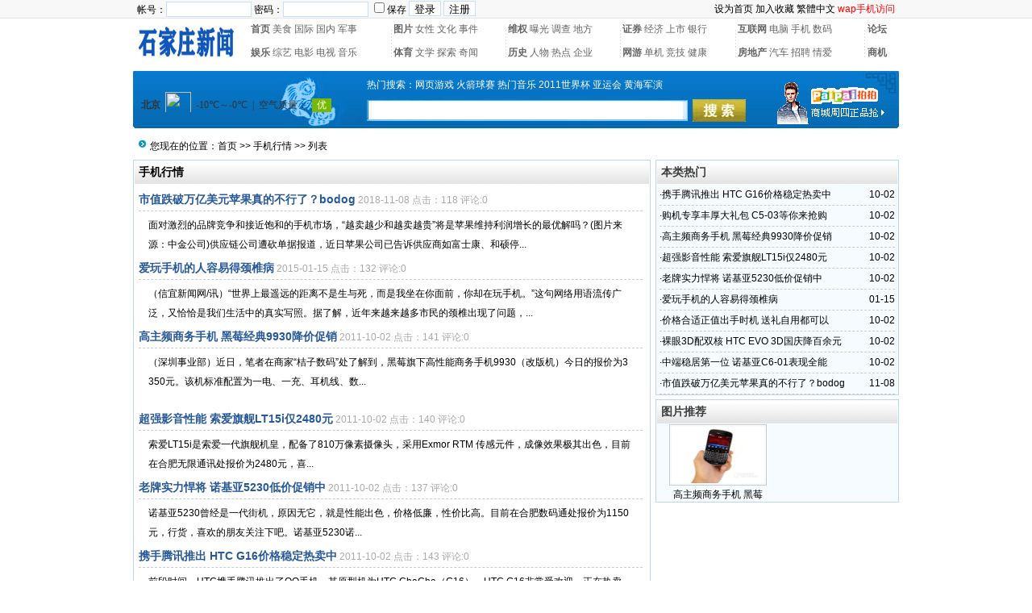

--- FILE ---
content_type: text/html
request_url: http://wwww.8h8u.com/Article_Class.asp?ID=84
body_size: 15457
content:
<!DOCTYPE html PUBLIC "-//W3C//DTD XHTML 1.0 Transitional//EN" "http://www.w3.org/TR/xhtml1/DTD/xhtml1-transitional.dtd">
<html xmlns="http://www.w3.org/1999/xhtml">
<head>
<meta http-equiv="Content-Type" content="text/html; charset=gb2312" />
<meta name="keywords" content="" />
<meta name="description" content="" />
<link href="/images/angel_asp.css" type=text/css rel=stylesheet>
<link href="/images/Css_angel_asp.css" ID="skin" type=text/css rel=stylesheet>
<link rel="shortcut icon" href="/images/myfav.ico" type="image/x-icon" />
<script type="text/javascript" src="/inc/main.asp"></script>
<title>手机行情-石家庄新闻网</title>
</head>
<body>
<div class="mwall">

<div id="lexiang_top">
	<div class="lexiang_top">
	  <div id="lexiang_top_L"><script type="text/javascript" src="/inc/login.asp"></script></div>
		<div id="lexiang_top_R">
			


		<A onclick="var strHref=window.location.href;this.style.behavior='url(#default#homepage)';this.setHomePage('http://wwww.8h8u.com/');" href="#">设为首页</a>
		<A href="javascript:window.external.addFavorite(window.location.href,'石家庄新闻网')">加入收藏</A>
		<A id="based">繁体中文</A>
		<script language=Javascript src="/js/j2f.js"></script>
	
		<a href="/Wap/"><font color="red">wap手机访问</font></a>
	  </div>
	</div>
</div>
<div id="lexiang_logo">
	<div id="lexiang_logo_L">
<a href="http://wwww.8h8u.com/"><img src="/images/logo.JPG" alt="石家庄新闻网" width="130" height="60" border="0" /></a>

</div>
	<div id="lexiang_logo_R">
<DIV align=center>
<TABLE style="WIDTH: 800px; BORDER-COLLAPSE: collapse; HEIGHT: 50px" borderColor=#c0c0c0 height=50 cellSpacing=1 cellPadding=1 width=800 bgColor=#ffffff border=0>
<TBODY>
<TR>
<TD><STRONG><A href="/">首页</A></STRONG>&nbsp;<A href="/Article_Class.asp?ID=83">美食</A>&nbsp;<A href="/Article_Class.asp?ID=67">国际</A>&nbsp;<A href="/Article_Class.asp?ID=68">国内</A>&nbsp;<A href="/Article_Class.asp?ID=69">军事</A></TD>
<TD rowSpan=2><IMG src="/images/expo_line.gif" border=0></TD>
<TD><STRONG><A href="/Article_Class.asp?ID=70">图片</A></STRONG>&nbsp;<A href="/Article_Class.asp?ID=71">女性</A>&nbsp;<A href="/Article_Class.asp?ID=72">文化</A>&nbsp;<A href="/Article_Class.asp?ID=73">事件</A></TD>
<TD rowSpan=2><IMG src="/images/expo_line.gif" border=0></TD>
<TD><STRONG><A href="/Article_Class.asp?ID=74">维权</A></STRONG>&nbsp;<A href="/Article_Class.asp?ID=75">曝光</A>&nbsp;<A href="/Article_Class.asp?ID=76">调查</A>&nbsp;<A href="/Article_Class.asp?ID=77">地方</A></TD>
<TD rowSpan=2><IMG src="/images/expo_line.gif" border=0></TD>
<TD><STRONG><A href="/Article_Class.asp?ID=78">证券</A></STRONG>&nbsp;<A href="/Article_Class.asp?ID=79">经济</A>&nbsp;<A href="/Article_Class.asp?ID=80">上市</A>&nbsp;<A href="/Article_Class.asp?ID=81">银行</A></TD>
<TD rowSpan=2><IMG src="/images/expo_line.gif" border=0></TD>
<TD><STRONG><A href="/Article_Class.asp?ID=82">互联网</A></STRONG>&nbsp;<A href="/Article_Class.asp?ID=83">电脑</A>&nbsp;<A href="/Article_Class.asp?ID=84">手机</A>&nbsp;<A href="/Article_Class.asp?ID=85">数码</A></TD>
<TD rowSpan=2><IMG src="/images/expo_line.gif" border=0></TD>
<TD><STRONG><A href="#">论坛</A></STRONG></TD></TR>
<TR>
<TD><STRONG><A href="/Article_Class.asp?ID=86">娱乐</A></STRONG>&nbsp;<A href="/Article_Class.asp?ID=87">综艺</A>&nbsp;<A href="/Article_Class.asp?ID=88">电影</A>&nbsp;<A href="/Article_Class.asp?ID=89">电视</A>&nbsp;<A href="/Article_Class.asp?ID=90">音乐</A></TD>
<TD><STRONG><A href="/Article_Class.asp?ID=91">体育</A></STRONG>&nbsp;<A href="/Article_Class.asp?ID=92">文学</A>&nbsp;<A href="/Article_Class.asp?ID=93">探索</A>&nbsp;<A href="/Article_Class.asp?ID=94">奇闻</A></TD>
<TD><STRONG><A href="/Article_Class.asp?ID=95">历史</A></STRONG>&nbsp;<A href="/Article_Class.asp?ID=96">人物</A>&nbsp;<A href="/Article_Class.asp?ID=97">热点</A>&nbsp;<A href="/Article_Class.asp?ID=98">企业</A></TD>
<TD><STRONG><A href="/Article_Class.asp?ID=99">网游</A></STRONG>&nbsp;<A href="/Article_Class.asp?ID=101">单机</A>&nbsp;<A href="/Article_Class.asp?ID=100">竞技</A>&nbsp;<A href="/Article_Class.asp?ID=102">健康</A></TD>
<TD><STRONG><A href="/Article_Class.asp?ID=103">房地产</A></STRONG>&nbsp;<A href="/Article_Class.asp?ID=104">汽车</A>&nbsp;<A href="/Article_Class.asp?ID=105">招聘</A>&nbsp;<A href="/Article_Class.asp?ID=106">情爱</A></TD>
<TD><STRONG><A href="/newslist.asp">商机</A></STRONG></TD></TR></TBODY></TABLE></div>
	</div>
</div>
<table width="950" height="77" border="0" align="center" cellpadding="0" cellspacing="0" style="margin-top:5px; background:url(/angel_asp_img/77bg.jpg) repeat-x;">
  <tr>
    <td width="290" rowspan="3" align="left"><div style="margin-left:10px"><iframe width="280" scrolling="no" height="25" frameborder="0" allowtransparency="true" src="http://i.tianqi.com/index.php?c=code&id=34&icon=1&num=3"></iframe></div></td>
    <td width="480" height="35" colspan="4" align="left" style="color:#FFFFFF;">热门搜索：<a href="/Search.asp?KeyWord=网页游戏" target="_blank"><font color="#FFFFFF">网页游戏</font></a> <a href="/Search.asp?KeyWord=火箭球赛" target="_blank"><font color="#FFFFFF">火箭球赛</font></a> <a href="/Search.asp?KeyWord=热门音乐" target="_blank"><font color="#FFFFFF">热门音乐</font></a> <a href="/Search.asp?KeyWord=2011世界杯" target="_blank"><font color="#FFFFFF">2011世界杯</font></a> <a href="/Search.asp?KeyWord=亚运会" target="_blank"><font color="#FFFFFF">亚运会</font></a> <a href="/Search.asp?KeyWord=黄海军演" target="_blank"><font color="#FFFFFF">黄海军演</font></a></td>
    <td width="180" rowspan="3" align="center"><img src='../UploadFiles/2010101549451122.gif' ></td>
  </tr>
  <form id="form1" name="form1" method="post" action="/index.asp?action=search" target="_blank">
  <tr>
    <td width="398" height="28" align="center">
	<input name="KeyWord" type="text" id="KeyWord" value="" maxlength="10" size="13" style="width:380px; height:18px; background:#FFFFFF; border:1px #FFFFFF solid;"/>
	</td>
    <td width="6"></td>
    <td width="66" align="center"><input type="image" src="/angel_asp_img/sosuo.jpg" width="66" height="28" border="0" name="Submit"/></td>
    <td width="10"></td>
  </tr>
  </form>
  <tr>
    <td height="14" colspan="4"></td>
  </tr>
</table>

<div class="mw">
	<div class="dh">
		您现在的位置：<a href="Index.asp">首页</a> >> <a href="Article_Class.asp?ID=84">手机行情</a> >> 列表
    </div>
	<div id="nw_left">

		<div id="web2l">
        	<h6>手机行情</h6>
			<div id="content">
            	<ul id="listul">

				<li style="border-bottom:1px dashed #ccc;"><a href="Article_List.asp?ID=17270" target="_blank">市值跌破万亿美元苹果真的不行了？bodog</a>
				<span style="color:#AAA;font-size:12px;">2018-11-08 点击：118 评论:0</span></li>
				
                <div class="box">面对激烈的品牌竞争和接近饱和的手机市场，“越卖越少和越卖越贵”将是苹果维持利润增长的最优解吗？(图片来源：中金公司)供应链公司遭砍单据报道，近日苹果公司已告诉供应商如富士康、和硕停...</div>
				<li style="border-bottom:1px dashed #ccc;"><a href="Article_List.asp?ID=5534" target="_blank">爱玩手机的人容易得颈椎病</a>
				<span style="color:#AAA;font-size:12px;">2015-01-15 点击：132 评论:0</span></li>
				
                <div class="box">（信宜新闻网/讯）“世界上最遥远的距离不是生与死，而是我坐在你面前，你却在玩手机。”这句网络用语流传广泛，又恰恰是我们生活中的真实写照。据了解，近年来越来越多市民的颈椎出现了问题，...</div>
				<li style="border-bottom:1px dashed #ccc;"><a href="Article_List.asp?ID=4519" target="_blank">高主频商务手机 黑莓经典9930降价促销</a>
				<span style="color:#AAA;font-size:12px;">2011-10-02 点击：141 评论:0</span></li>
				
                <div class="box" style="height:65px;">														（深圳事业部）近日，笔者在商家“桔子数码”处了解到，黑莓旗下高性能商务手机9930（改版机）今日的报价为3350元。该机标准配置为一电、一充、耳机线、数...</div>
				<li style="border-bottom:1px dashed #ccc;"><a href="Article_List.asp?ID=4518" target="_blank">超强影音性能 索爱旗舰LT15i仅2480元</a>
				<span style="color:#AAA;font-size:12px;">2011-10-02 点击：140 评论:0</span></li>
				
                <div class="box">														索爱LT15i是索爱一代旗舰机皇，配备了810万像素摄像头，采用Exmor RTM 传感元件，成像效果极其出色，目前在合肥无限通讯处报价为2480元，喜...</div>
				<li style="border-bottom:1px dashed #ccc;"><a href="Article_List.asp?ID=4517" target="_blank">老牌实力悍将 诺基亚5230低价促销中</a>
				<span style="color:#AAA;font-size:12px;">2011-10-02 点击：137 评论:0</span></li>
				
                <div class="box">														诺基亚5230曾经是一代街机，原因无它，就是性能出色，价格低廉，性价比高。目前在合肥数码通处报价为1150元，行货，喜欢的朋友关注下吧。诺基亚5230诺...</div>
				<li style="border-bottom:1px dashed #ccc;"><a href="Article_List.asp?ID=4516" target="_blank">携手腾讯推出 HTC G16价格稳定热卖中</a>
				<span style="color:#AAA;font-size:12px;">2011-10-02 点击：143 评论:0</span></li>
				
                <div class="box">														前段时间，HTC携手腾讯推出了QQ手机，其原型机为HTC ChaCha（G16）。HTC G16非常受欢迎，正在热卖中，目前价格已触底，而且很稳定，笔者...</div>
				<li style="border-bottom:1px dashed #ccc;"><a href="Article_List.asp?ID=4515" target="_blank">裸眼3D配双核 HTC EVO 3D国庆降百余元</a>
				<span style="color:#AAA;font-size:12px;">2011-10-02 点击：130 评论:0</span></li>
				
                <div class="box">														HTC EVO 3D是一款主打裸眼3D功能的手机，除了这一最新最炫的功能外，其本身配置也相当强悍，配备了主频1.2GHz的双核处理器，4.3英寸的大屏幕...</div>
				<li style="border-bottom:1px dashed #ccc;"><a href="Article_List.asp?ID=4514" target="_blank">价格合适正值出手时机 送礼自用都可以</a>
				<span style="color:#AAA;font-size:12px;">2011-10-02 点击：132 评论:0</span></li>
				
                <div class="box">														（深圳事业部）近日，笔者在商家“金诺手机商城”处了解到，时尚的潮流街机诺基亚C5-03（港行机）今日的报价为1290元。该机标准配置为一电一充、数据线、...</div>
				<li style="border-bottom:1px dashed #ccc;"><a href="Article_List.asp?ID=4513" target="_blank">中端稳居第一位 诺基亚C6-01表现全能</a>
				<span style="color:#AAA;font-size:12px;">2011-10-02 点击：126 评论:0</span></li>
				
                <div class="box">														（深圳事业部）近日，笔者在商家“华盛手机专卖”处了解到，入门级的中端塞班三手机诺基亚C6-01（改版机）今日的报价为1480元。该机标准配置为一原装电池...</div>
				<li style="border-bottom:1px dashed #ccc;"><a href="Article_List.asp?ID=4512" target="_blank">购机专享丰厚大礼包 C5-03等你来抢购</a>
				<span style="color:#AAA;font-size:12px;">2011-10-02 点击：143 评论:0</span></li>
				
                <div class="box">														（深圳事业部）近日，笔者在商家“华强手机专卖”处了解到，时尚的潮流街机诺基亚C5-03（改版机）今日的报价为1080元。该机标准配置为一电、一充、耳机线...</div>
				</ul>
			</div>
<div id="clear"></div>
<div id="page">
	<ul>
    <li><span>首　页</span></li>
<li><span>上一页</span></li>
<li><span>1</span></li>
<li><a href="Article_Class.asp?ID=84&page=2">2</a></li>
<li><a href="Article_Class.asp?ID=84&page=3">3</a></li>
<li><a href="Article_Class.asp?ID=84&page=4">4</a></li>
<li><a href="Article_Class.asp?ID=84&page=5">5</a></li>
<li><a href="Article_Class.asp?ID=84&page=2">下一页</a></li>
<li><a href="Article_Class.asp?ID=84&page=5">末　页</a></li>
<li><span><select name='select' onChange='javascript:window.location.href=(this.options[this.selectedIndex].value);'><option value="Article_Class.asp?ID=84&page=1" selected="selected">1</option><option value="Article_Class.asp?ID=84&page=2">2</option><option value="Article_Class.asp?ID=84&page=3">3</option><option value="Article_Class.asp?ID=84&page=4">4</option><option value="Article_Class.asp?ID=84&page=5">5</option></select></span></li>
<li><span>共<font color="#009900"><b>47</b></font>条记录 10条/每页</span></li>
    </ul>
</div>
        </div>

	</div>
	<div id="nw_right">
		
        <div id="web2r">
			<h5>本类热门</h5>
			<ul id="list10">
            	<li><span style="float:right;">10-02</span>·<a href="/Article_List.asp?ID=4516" >携手腾讯推出 HTC G16价格稳定热卖中</a></li>
<li><span style="float:right;">10-02</span>·<a href="/Article_List.asp?ID=4512" >购机专享丰厚大礼包 C5-03等你来抢购</a></li>
<li><span style="float:right;">10-02</span>·<a href="/Article_List.asp?ID=4519" >高主频商务手机 黑莓经典9930降价促销</a></li>
<li><span style="float:right;">10-02</span>·<a href="/Article_List.asp?ID=4518" >超强影音性能 索爱旗舰LT15i仅2480元</a></li>
<li><span style="float:right;">10-02</span>·<a href="/Article_List.asp?ID=4517" >老牌实力悍将 诺基亚5230低价促销中</a></li>
<li><span style="float:right;">01-15</span>·<a href="/Article_List.asp?ID=5534" >爱玩手机的人容易得颈椎病</a></li>
<li><span style="float:right;">10-02</span>·<a href="/Article_List.asp?ID=4514" >价格合适正值出手时机 送礼自用都可以</a></li>
<li><span style="float:right;">10-02</span>·<a href="/Article_List.asp?ID=4515" >裸眼3D配双核 HTC EVO 3D国庆降百余元</a></li>
<li><span style="float:right;">10-02</span>·<a href="/Article_List.asp?ID=4513" >中端稳居第一位 诺基亚C6-01表现全能</a></li>
<li><span style="float:right;">11-08</span>·<a href="/Article_List.asp?ID=17270" >市值跌破万亿美元苹果真的不行了？bodog</a></li>

            </ul>
  		</div>
        <div id="web2r">
			<h5>图片推荐</h5>
			<ul class="topimg">
                <li><a href="/Article_List.asp?ID=4519" target="_blank"><img src="/UploadFiles/2011100385373473.jpg" title="高主频商务手机 黑莓经典9930降价促销" style="border:1px solid #ccc;padding:2px;width:115px;height:70px;"></a><br><a href="/Article_List.asp?ID=4519" target="_blank">高主频商务手机 黑莓</a></li>

            </ul>
  		</div>
	</div>
</div>

<div id="clear"></div>
<div id="webcopy">
<li>
<a href="/About.asp?ID=6" target="blank">关于我们</a> |
<a href="/About.asp?ID=7" target="blank">服务条款</a> |
<a href="/About.asp?ID=8" target="blank">法律声明</a> |
<a href="/About.asp?ID=9" target="blank">文章发布</a> |
<a href="/guestbook.asp?ac=add" target="blank">在线留言</a> |
<a href="/About.asp?ID=11" target="blank">法律支援</a> |
<a href="/About.asp?ID=12" target="blank">人员认证</a> |
<a href="/About.asp?ID=13" target="blank">投诉建议</a> |
<a href="/About.asp?ID=10" target="blank">合作联盟</a> |
<a href="/About.asp?ID=14" target="blank">版权所有</a> |
<a href="/Wap/" target="blank">本站wap手机访问</a>
	</li>
	<li>石家庄新闻网(<a href="http://wwww.8h8u.com">wwww.8h8u.com</a>) &copy; 2026 版权所有 All Rights Reserved.</li>
	<li>有害短信息举报 | 阳光·绿色网络工程 | 版权保护投诉指引 | 网络法制和道德教育基地 | 成都通管局  </br></li><li><TABLE style="WIDTH: 650px; BORDER-COLLAPSE: collapse" borderColor=#000000 cellSpacing=2 cellPadding=3 width=650 bgColor=#ffffff align="center" border=0><TBODY><TR><TD><IMG src="/images/01.gif" border=0></TD><TD><IMG src="/images/02.gif" border=0></TD><TD><IMG src="/images/03.gif" border=0></TD><TD><IMG src="/images/04.gif" border=0></TD><TD><IMG src="/images/05.gif" border=0></TD></TR></TBODY></TABLE></br><span class="blue">石家庄新闻网版权所有，不确定真实，如有版权问题联系客服QQ：</span><br /> <a href="http://www.miibeian.gov.cn" target="_blank"></a></li>
<li><font color=#CCCCCC>3</div>

<script language="javascript" src="/inc/Std_StranJF.Js"></script>
<div id="clear"></div>
</div>
</body>
</html>

--- FILE ---
content_type: text/css
request_url: http://wwww.8h8u.com/images/angel_asp.css
body_size: 7858
content:
/*Angel_asp工作室*/

a.daclass:link {
	color: #444545;
	text-decoration: none;
	font-size:14px;
}
a.daclass:visited {
	text-decoration: none;
	color: #444545;
	font-size:14px;
}
a.daclass:hover {
	text-decoration: underline;
	color: #BD0A01;
	font-size:14px;
}
a.daclass:active {
	text-decoration: none;
	color: #1F376D;
	font-size:14px;
}

#aa_img {width:948px; background:#F5F5F5; border:1px #E3E3E3 solid; margin:0px auto; margin-bottom:5px;  overflow:hidden;}
#aa_img_listall {width:140px; height:130px; text-align:center; margin-left:15px; margin-top:15px; display:inline; float:left; overflow:hidden; }
#aa_img_list {width:138px; height:105px; border:1px #E3E3E3 solid; text-align:center; overflow:hidden; }
#aa_img_list img {margin-top:5px; display:inherit; }
#aa_img_txt {width:138px; height:25px; line-height:25px; text-align:center; }

#lexiang_top {width:100%px; height:23px; line-height:23px; background:url(../angel_asp_img/top.jpg) repeat-x; text-align:center; overflow:hidden; }
.lexiang_top {width:950px; margin:0px auto; text-align:center; height:23px; overflow:hidden; }
#lexiang_top_L {width:570px; float:left; padding-left:5px; height:23px; line-height:23px; text-align:left; overflow:hidden; }
#lexiang_top_R {width:360px; float:right; padding-right:5px; height:23px; line-height:23px; text-align:right; overflow:hidden; }
#lexiang_logo {width:950px; margin:0px auto; height:60px; overflow:hidden; }
#lexiang_logo_L {width:130px; float:left; height:60px; overflow:hidden; }
#lexiang_logo_R {width:810px; float:right; height:60px; text-align:left; overflow:hidden; }
.lexiang_logo_R {width:800px; margin:0px auto; height:40px; line-height:21px; margin-top:10px; text-align:left; overflow:hidden; }
#lexiang_logo_R a {color:#666565; font-size:12px; text-decoration:none; }
#lexiang_logo_R a:hover {color:#666565; font-size:12px; text-decoration:underline; }

#lexiang_index {width:950px; margin:0px auto; margin-top:10px; overflow:hidden; }
#lexiang_index_L {width:336px; float:left; }
#lexiang_index_L_01 {width:334px; height:80px; border:1px #BDD7F2 solid; text-align:center; }
#lexiang_index_L_02 {width:336px; margin-top:10px; }
#lexiang_index_L_02_01 {width:336px; height:23px; line-height:23px; text-align:left; background:url(../angel_asp_img/news1.jpg) repeat-x; }
#lexiang_index_L_02_01 span {padding-left:5px; font-size:14px; color:#1F376D; overflow:hidden; }
#lexiang_index_L_02_02 {width:334px; border-left:1px #BDD7F2 solid; border-right:1px #BDD7F2 solid; border-bottom:1px #BDD7F2 solid; overflow:hidden; }
#lexiang_index_L_02_02_list {width:320px; margin-top:10px; margin-bottom:6px; margin-left:7px; overflow:hidden; }
#lexiang_index_L_02_02_list ul {width:320px; text-align:left; overflow:hidden; }
#lexiang_index_L_02_02_list li {width:320px; text-align:left; height:25px; line-height:25px; overflow:hidden; }

#lexiang_index_R {width:604px; float:right; }
#lexiang_index_R_left {width:409px; float:left; }
#lexiang_index_R_left_01 {width:409px; height:160px; overflow:hidden; }
#lexiang_index_R_left_02 {width:407px; margin-top:10px; text-align:left; border:1px #BDD7F2 solid; overflow:hidden; }
#lexiang_index_R_left_02_a {width:402px; height:22px; line-height:22px; text-align:left; padding-left:5px; background:url(../angel_asp_img/index22.jpg) repeat-x; font-size:14px; color:#1F376D; }
#lexiang_index_R_left_88_a {width:950px; height:22px; line-height:22px; text-align:left; padding-left:5px; background:url(../angel_asp_img/index22.jpg) repeat-x; font-size:14px; color:#1F376D; }
#lexiang_index_R_left_02_b {width:407px; margin-top:5px; text-align:left; }
#lexiang_index_R_left_02_b ul {width:407px; }
#lexiang_index_R_left_02_b li {width:203px; line-height:25px; height:25px; text-align:left; float:left; overflow:hidden; }
#lexiang_index_R_left_02_c {width:407px; text-align:left; overflow:hidden; }
#lexiang_index_R_left_02_c_list {width:117px; height:100px; float:left; margin-left:14px; margin-top:10px; display:inline; text-align:center; overflow:hidden; }
#lexiang_index_R_left_02_c_list_img {width:115px; height:70px; border:1px #CCCCCC solid; }
#lexiang_index_R_left_02_c_list_txt {width:117px; height:22px; margin-top:1px; background:#F1F1F1; line-height:22px; text-align:center; }

#lexiang_index_R_right {width:186px; float:right; }
.lexiang_index_R_right_shop {width:186px; text-align:left; }
#lexiang_index_R_right_shop_01 {width:186px; height:23px; line-height:23px; background:url(../angel_asp_img/s23.jpg) repeat-x; overflow:hidden; }
#lexiang_index_R_right_shop_01_01 {width:186px; height:23px; line-height:23px; background:url(../angel_asp_img/s23_2.jpg) repeat-x; overflow:hidden; }
#lexiang_index_R_right_shop_02 {width:184px; border-bottom:1px #D4D4D4 solid; border-left:1px #D4D4D4 solid; border-right:1px #D4D4D4 solid; overflow:hidden; }
#lexiang_index_R_right_shop_02_list {width:160px; margin-left:12px; margin-top:10px; text-align:left; height:100px; overflow:hidden; }
#lexiang_index_R_right_shop_02_list_L {width:75px; float:left; height:80px; margin-top:10px; line-height:20px; overflow:hidden; }
#lexiang_index_R_right_shop_02_heng {width:160px; height:10px; background:url(../angel_asp_img/sheng.jpg) repeat-x; margin:0px auto; overflow:hidden; }
#lexiang_index_R_right_shop_02_list01 {width:160px; margin:0px auto; height:8px; overflow:hidden; }

#lexiang_index_R_right_shop_02_list_R {width:75px; float:right; height:80px; margin-top:10px; text-align:center; overflow:hidden; }

#lexiang_guanggao01 {width:950px; height:90px; margin:0px auto; margin-top:5px; overflow:hidden;}
#lexiang_guanggao02 {width:950px; height:90px; margin:0px auto; margin-top:5px; overflow:hidden;}
#lexiang_guanggao01_L {width:175px; height:80px; float:left; }
#lexiang_guanggao01_R {width:175px; height:80px; float:right; }

#lexiang_a_01 {width:320px; height:100px; overflow:hidden; }
#lexiang_a_01_img {width:115px; height:100px; float:left; }

#lexiang_a_01_txt {width:195px; height:100px; float:right; }
#lexiang_a_01_txt ul {width:195px; text-align:left; }
#lexiang_a_01_txt li {width:195px; height:25px; line-height:25px; text-align:left; overflow:hidden; }
#lexiang_a_01_img_01 {width:115px; height:75px; text-align:center; }
#lexiang_a_01_img_02 {width:115px; height:23px; background:#F1F1F1; line-height:23px; text-align:center; overflow:hidden; }
.lexiang_a_heng {width:320px; height:10px; background:url(../angel_asp_img/sheng.jpg) repeat-x; overflow:hidden; }


#lexiang_b_01 {width:397px; height:100px; margin:0px auto; margin-left:5px; overflow:hidden; }
#lexiang_b_01_img {width:115px; height:100px; float:left; }
#lexiang_b_01_txt {width:272px; height:100px; float:right; }
#lexiang_b_01_txt ul {width:272px; text-align:left; }
#lexiang_b_01_txt li {width:272px; height:25px; line-height:25px; text-align:left; overflow:hidden; }
#lexiang_b_01_img_01 {width:115px; height:75px; text-align:center; }
#lexiang_b_01_img_02 {width:115px; height:23px; background:#F1F1F1; line-height:23px; text-align:center; overflow:hidden; }
.lexiang_b_heng {width:397px; height:10px; background:url(../angel_asp_img/sheng.jpg) repeat-x; overflow:hidden; }

#lexiang_c_01 {width:184px; border-bottom:1px #BDD7F2 solid; border-left:1px #BDD7F2 solid; border-right:1px #BDD7F2 solid; overflow:hidden; }
#lexiang_c_01_list {width:170px; margin-left:7px; margin-top:10px; text-align:left; overflow:hidden; }
#lexiang_c_88 {width:953px;border-top:1px #BDD7F2 solid; border-bottom:1px #BDD7F2 solid; border-left:1px #BDD7F2 solid; border-right:1px #BDD7F2 solid; overflow:hidden; }
#lexiang_c_01_list ul {width:170px; }
#lexiang_c_01_list li {width:170px; height:23px; line-height:23px; text-align:left; overflow:hidden; }
#lexiang_d {width:950px; margin:0px auto; margin-top:10px; text-align:center; }